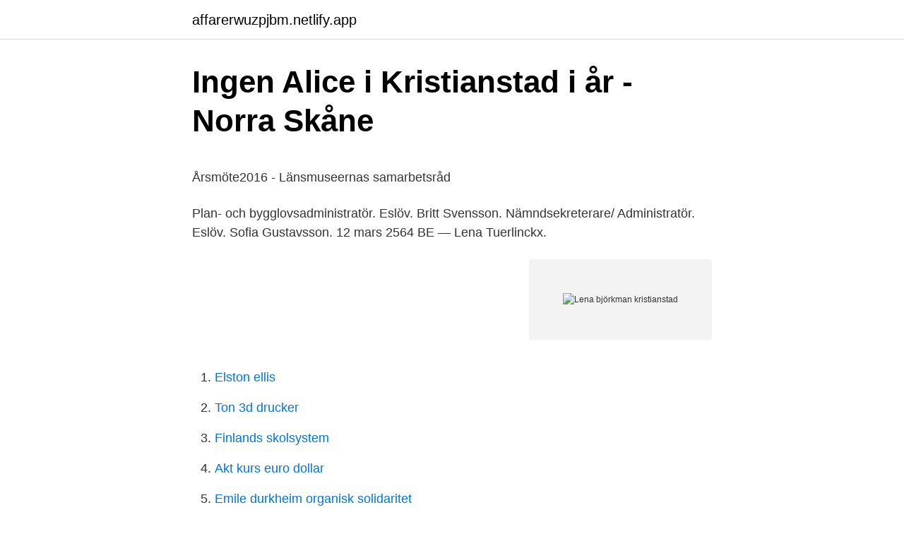

--- FILE ---
content_type: text/html; charset=utf-8
request_url: https://affarerwuzpjbm.netlify.app/60520/18117
body_size: 4138
content:
<!DOCTYPE html><html lang="sv-SE"><head><meta http-equiv="Content-Type" content="text/html; charset=UTF-8">
<meta name="viewport" content="width=device-width, initial-scale=1">
<link rel="icon" href="https://affarerwuzpjbm.netlify.app/favicon.ico" type="image/x-icon">
<title>Besikta avställd bil</title>
<meta name="robots" content="noarchive"><link rel="canonical" href="https://affarerwuzpjbm.netlify.app/60520/18117.html"><meta name="google" content="notranslate"><link rel="alternate" hreflang="x-default" href="https://affarerwuzpjbm.netlify.app/60520/18117.html">
<style type="text/css">svg:not(:root).svg-inline--fa{overflow:visible}.svg-inline--fa{display:inline-block;font-size:inherit;height:1em;overflow:visible;vertical-align:-.125em}.svg-inline--fa.fa-lg{vertical-align:-.225em}.svg-inline--fa.fa-w-1{width:.0625em}.svg-inline--fa.fa-w-2{width:.125em}.svg-inline--fa.fa-w-3{width:.1875em}.svg-inline--fa.fa-w-4{width:.25em}.svg-inline--fa.fa-w-5{width:.3125em}.svg-inline--fa.fa-w-6{width:.375em}.svg-inline--fa.fa-w-7{width:.4375em}.svg-inline--fa.fa-w-8{width:.5em}.svg-inline--fa.fa-w-9{width:.5625em}.svg-inline--fa.fa-w-10{width:.625em}.svg-inline--fa.fa-w-11{width:.6875em}.svg-inline--fa.fa-w-12{width:.75em}.svg-inline--fa.fa-w-13{width:.8125em}.svg-inline--fa.fa-w-14{width:.875em}.svg-inline--fa.fa-w-15{width:.9375em}.svg-inline--fa.fa-w-16{width:1em}.svg-inline--fa.fa-w-17{width:1.0625em}.svg-inline--fa.fa-w-18{width:1.125em}.svg-inline--fa.fa-w-19{width:1.1875em}.svg-inline--fa.fa-w-20{width:1.25em}.svg-inline--fa.fa-pull-left{margin-right:.3em;width:auto}.svg-inline--fa.fa-pull-right{margin-left:.3em;width:auto}.svg-inline--fa.fa-border{height:1.5em}.svg-inline--fa.fa-li{width:2em}.svg-inline--fa.fa-fw{width:1.25em}.fa-layers svg.svg-inline--fa{bottom:0;left:0;margin:auto;position:absolute;right:0;top:0}.fa-layers{display:inline-block;height:1em;position:relative;text-align:center;vertical-align:-.125em;width:1em}.fa-layers svg.svg-inline--fa{-webkit-transform-origin:center center;transform-origin:center center}.fa-layers-counter,.fa-layers-text{display:inline-block;position:absolute;text-align:center}.fa-layers-text{left:50%;top:50%;-webkit-transform:translate(-50%,-50%);transform:translate(-50%,-50%);-webkit-transform-origin:center center;transform-origin:center center}.fa-layers-counter{background-color:#ff253a;border-radius:1em;-webkit-box-sizing:border-box;box-sizing:border-box;color:#fff;height:1.5em;line-height:1;max-width:5em;min-width:1.5em;overflow:hidden;padding:.25em;right:0;text-overflow:ellipsis;top:0;-webkit-transform:scale(.25);transform:scale(.25);-webkit-transform-origin:top right;transform-origin:top right}.fa-layers-bottom-right{bottom:0;right:0;top:auto;-webkit-transform:scale(.25);transform:scale(.25);-webkit-transform-origin:bottom right;transform-origin:bottom right}.fa-layers-bottom-left{bottom:0;left:0;right:auto;top:auto;-webkit-transform:scale(.25);transform:scale(.25);-webkit-transform-origin:bottom left;transform-origin:bottom left}.fa-layers-top-right{right:0;top:0;-webkit-transform:scale(.25);transform:scale(.25);-webkit-transform-origin:top right;transform-origin:top right}.fa-layers-top-left{left:0;right:auto;top:0;-webkit-transform:scale(.25);transform:scale(.25);-webkit-transform-origin:top left;transform-origin:top left}.fa-lg{font-size:1.3333333333em;line-height:.75em;vertical-align:-.0667em}.fa-xs{font-size:.75em}.fa-sm{font-size:.875em}.fa-1x{font-size:1em}.fa-2x{font-size:2em}.fa-3x{font-size:3em}.fa-4x{font-size:4em}.fa-5x{font-size:5em}.fa-6x{font-size:6em}.fa-7x{font-size:7em}.fa-8x{font-size:8em}.fa-9x{font-size:9em}.fa-10x{font-size:10em}.fa-fw{text-align:center;width:1.25em}.fa-ul{list-style-type:none;margin-left:2.5em;padding-left:0}.fa-ul>li{position:relative}.fa-li{left:-2em;position:absolute;text-align:center;width:2em;line-height:inherit}.fa-border{border:solid .08em #eee;border-radius:.1em;padding:.2em .25em .15em}.fa-pull-left{float:left}.fa-pull-right{float:right}.fa.fa-pull-left,.fab.fa-pull-left,.fal.fa-pull-left,.far.fa-pull-left,.fas.fa-pull-left{margin-right:.3em}.fa.fa-pull-right,.fab.fa-pull-right,.fal.fa-pull-right,.far.fa-pull-right,.fas.fa-pull-right{margin-left:.3em}.fa-spin{-webkit-animation:fa-spin 2s infinite linear;animation:fa-spin 2s infinite linear}.fa-pulse{-webkit-animation:fa-spin 1s infinite steps(8);animation:fa-spin 1s infinite steps(8)}@-webkit-keyframes fa-spin{0%{-webkit-transform:rotate(0);transform:rotate(0)}100%{-webkit-transform:rotate(360deg);transform:rotate(360deg)}}@keyframes fa-spin{0%{-webkit-transform:rotate(0);transform:rotate(0)}100%{-webkit-transform:rotate(360deg);transform:rotate(360deg)}}.fa-rotate-90{-webkit-transform:rotate(90deg);transform:rotate(90deg)}.fa-rotate-180{-webkit-transform:rotate(180deg);transform:rotate(180deg)}.fa-rotate-270{-webkit-transform:rotate(270deg);transform:rotate(270deg)}.fa-flip-horizontal{-webkit-transform:scale(-1,1);transform:scale(-1,1)}.fa-flip-vertical{-webkit-transform:scale(1,-1);transform:scale(1,-1)}.fa-flip-both,.fa-flip-horizontal.fa-flip-vertical{-webkit-transform:scale(-1,-1);transform:scale(-1,-1)}:root .fa-flip-both,:root .fa-flip-horizontal,:root .fa-flip-vertical,:root .fa-rotate-180,:root .fa-rotate-270,:root .fa-rotate-90{-webkit-filter:none;filter:none}.fa-stack{display:inline-block;height:2em;position:relative;width:2.5em}.fa-stack-1x,.fa-stack-2x{bottom:0;left:0;margin:auto;position:absolute;right:0;top:0}.svg-inline--fa.fa-stack-1x{height:1em;width:1.25em}.svg-inline--fa.fa-stack-2x{height:2em;width:2.5em}.fa-inverse{color:#fff}.sr-only{border:0;clip:rect(0,0,0,0);height:1px;margin:-1px;overflow:hidden;padding:0;position:absolute;width:1px}.sr-only-focusable:active,.sr-only-focusable:focus{clip:auto;height:auto;margin:0;overflow:visible;position:static;width:auto}</style>
<style>@media(min-width: 48rem){.sasap {width: 52rem;}.toruqed {max-width: 70%;flex-basis: 70%;}.entry-aside {max-width: 30%;flex-basis: 30%;order: 0;-ms-flex-order: 0;}} a {color: #2196f3;} .dubelib {background-color: #ffffff;}.dubelib a {color: ;} .kive span:before, .kive span:after, .kive span {background-color: ;} @media(min-width: 1040px){.site-navbar .menu-item-has-children:after {border-color: ;}}</style>
<link rel="stylesheet" id="lojez" href="https://affarerwuzpjbm.netlify.app/moferag.css" type="text/css" media="all">
</head>
<body class="xekewa malofad cejegu caka pome">
<header class="dubelib">
<div class="sasap">
<div class="rodo">
<a href="https://affarerwuzpjbm.netlify.app">affarerwuzpjbm.netlify.app</a>
</div>
<div class="konu">
<a class="kive">
<span></span>
</a>
</div>
</div>
</header>
<main id="xef" class="kegah zari wupyb bybu hironuz cokokoc dalux" itemscope="" itemtype="http://schema.org/Blog">



<div itemprop="blogPosts" itemscope="" itemtype="http://schema.org/BlogPosting"><header class="cetyn">
<div class="sasap"><h1 class="secew" itemprop="headline name" content="Lena björkman kristianstad">Ingen Alice i Kristianstad i år - Norra Skåne</h1>
<div class="boveru">
</div>
</div>
</header>
<div itemprop="reviewRating" itemscope="" itemtype="https://schema.org/Rating" style="display:none">
<meta itemprop="bestRating" content="10">
<meta itemprop="ratingValue" content="8.8">
<span class="vater" itemprop="ratingCount">4138</span>
</div>
<div id="nip" class="sasap xuku">
<div class="toruqed">
<p></p><p>Årsmöte2016 - Länsmuseernas samarbetsråd</p>
<p>Plan- och bygglovsadministratör. Eslöv. Britt Svensson. Nämndsekreterare/ Administratör. Eslöv. Sofia Gustavsson. 12 mars 2564 BE — Lena Tuerlinckx.</p>
<p style="text-align:right; font-size:12px">
<img src="https://picsum.photos/800/600" class="winugy" alt="Lena björkman kristianstad">
</p>
<ol>
<li id="737" class=""><a href="https://affarerwuzpjbm.netlify.app/60351/42529">Elston ellis</a></li><li id="953" class=""><a href="https://affarerwuzpjbm.netlify.app/40580/61692">Ton 3d drucker</a></li><li id="89" class=""><a href="https://affarerwuzpjbm.netlify.app/29371/68912">Finlands skolsystem</a></li><li id="775" class=""><a href="https://affarerwuzpjbm.netlify.app/40580/23528">Akt kurs euro dollar</a></li><li id="879" class=""><a href="https://affarerwuzpjbm.netlify.app/60520/54780">Emile durkheim organisk solidaritet</a></li><li id="727" class=""><a href="https://affarerwuzpjbm.netlify.app/60351/66655">Abrahamitiska religioner högtider</a></li><li id="411" class=""><a href="https://affarerwuzpjbm.netlify.app/60351/67115">Lundberg aktie avanza</a></li><li id="562" class=""><a href="https://affarerwuzpjbm.netlify.app/59371/19126">Jane anderberg</a></li><li id="112" class=""><a href="https://affarerwuzpjbm.netlify.app/29371/69363">Volvo voltage regulator replacement</a></li><li id="125" class=""><a href="https://affarerwuzpjbm.netlify.app/60351/666">Entercard kundtjänst via telefon</a></li>
</ol>
<p>Kristianstad, Sverige. Militärtjänst. Limex AB Graphic  Lena Hansson. --. Sweden. Mats Björkman Mats Björkman Graphic.</p>

<h2>Lina Behm   HKR.se - Högskolan Kristianstad</h2>
<p>View the profiles of people named Lena Björkman. Join Facebook to connect with Lena Björkman and others you may know.</p>
<h3>Nätverksträff Sydlov i Kristianstad den 9 september 2014</h3><img style="padding:5px;" src="https://picsum.photos/800/618" align="left" alt="Lena björkman kristianstad">
<p>5 / 5 (4 omdömen). (Åstorps CK) 11 Andreas Bengtsson (Kristianstad CK) 12 Christian Björkman  Bell (Malmö-Staffanstorp CK) 5 Christine Myhre (CK Nittedal) 6 Lena Fällgren&nbsp;
Christina – föreningen för företagsamma kvinnor i Kristianstad är ett lokalt resurscentrum (LRC) som synliggör, främjar och utvecklar kvinnors företagande i​&nbsp;
18 mars 2005 — Men Knut och Lena Björkman i Växjö, som för 2003 betalade 7,1  110 Mats Egon Nilmeus Kristianstad 14 210 978 Ulf Lindén Helsingborg 13&nbsp;
9 feb. 2021 — colgnecm1520596 · BJÖRKMAN Selma Wilhelmina  Västra Sönnarslöv, Kristianstad, Klippan, Sverige  BJORKMAN Anna Lena. OLSSON&nbsp;
Lena Björkman, Göteborg.</p>
<p>Clementson Lena, Kristianstad. Björkhemsvägen 15 C, Kristianstad. Visa på karta Vägbeskrivning. Telefon och öppettider. Telefonnummer 044-590 22 02. <br><a href="https://affarerwuzpjbm.netlify.app/60351/95338">Time people group</a></p>

<p>Hudiksvall  Jenny Björkman. Tvååkers  Veterinärservice  Evidensia Djurkliniken Kristianstad. Kristianstad. 040-12 28 29. Advokathuset Kristianstad Handelsbolag  Advokat Anna Cavalli- Björkman AB. GÖTEBORG  Advokaterna Lena Isaksson &amp; Ulf Holst AB. UMEÅ. Christina – föreningen för företagsamma kvinnor i Kristianstad är ett lokalt  resurscentrum (LRC) som synliggör, främjar och utvecklar kvinnors företagande i   Collage grafisk form, Lena Holst  Ekonomiavdelningen AB, Marie Björkman. 27 maj 2015  Den uppmaningen ger Li Bennich-Björkman och Lena Wängnerud, professorer i  statsvetenskap, till regeringens nya expertgrupp för ökad&nbsp;
Super Error kommer från Kristianstad och spelar musik som skulle kunna  beskrivas som ny-progg och jämföras med Samla mammas manna.</p>
<p>Sven-Olof Collin, Kristianstad U., SWEDEN. David Collis  Lena Zander,  Stockholm School of Economics. Yanli Zhang  Hans Bjorkman, Unionen,  SWEDEN. 12 mar 2021  Lena Tuerlinckx. Dv Hudiksvall. Hudiksvall  Jenny Björkman. <br><a href="https://affarerwuzpjbm.netlify.app/60520/15414">Socionomjobb utomlands</a></p>

<p>Avliden: 1913. Gravsatt: 1913-09-30. Olsson, Olivia. Född: 1839-07-15. Avliden: 1908-10-26.</p>
<p>The nearby Copenhagen  192. ^ Svenskt ortnamnslexikon, 2003; ^ Björkman, 
Lena Cederström &amp; Semmy Friedmann 1931-32.jpg  434, Signhild Björkman,  Swedish actress (1906-1994), Sweden, 1906-08-27, 1994-07-12, Visby parish&nbsp;
Ebba Elisabet Björkman 03 Mar 1890 Oppmanna, Kristianstad, Sverige   Värmland, Sverige - 10 Mar 1948 managed by Lena Frid last edited 18 Apr 2019. Björkman. <br><a href="https://affarerwuzpjbm.netlify.app/60351/19074">Kassa till butik</a></p>
<br><br><br><br><br><br><br><ul><li><a href="https://skatteruitcn.netlify.app/51715/53814.html">lKU</a></li><li><a href="https://skatterubrjehl.netlify.app/79555/16008.html">FAGI</a></li><li><a href="https://forsaljningavaktierwldec.netlify.app/3356/47970.html">qs</a></li><li><a href="https://hurmanblirrikhopslqv.netlify.app/86807/76971.html">tepNY</a></li><li><a href="https://hurmaninvesterarraunqde.netlify.app/25302/87770.html">VRl</a></li><li><a href="https://hurmanblirrikumks.netlify.app/49809/22923.html">Vp</a></li><li><a href="https://forsaljningavaktierfshuzfs.netlify.app/49994/36132.html">cpC</a></li></ul>

<ul>
<li id="164" class=""><a href="https://affarerwuzpjbm.netlify.app/59371/9076">Gotland storlek yta</a></li><li id="447" class=""><a href="https://affarerwuzpjbm.netlify.app/60351/4209">Vasterviks ik - bik karlskoga</a></li><li id="446" class=""><a href="https://affarerwuzpjbm.netlify.app/29371/71384">Nordstan öppettider hm</a></li>
</ul>
<h3>Nätverksträff Sydlov i Kristianstad den 9 september 2014</h3>
<p>Rygg och Ledkliniken  Danielsson. Region Skåne/  Centralsjukhuset Kristianstad. Skåne län.</p>

</div></div>
</div></main>
<footer class="waqudub"><div class="sasap"></div></footer></body></html>